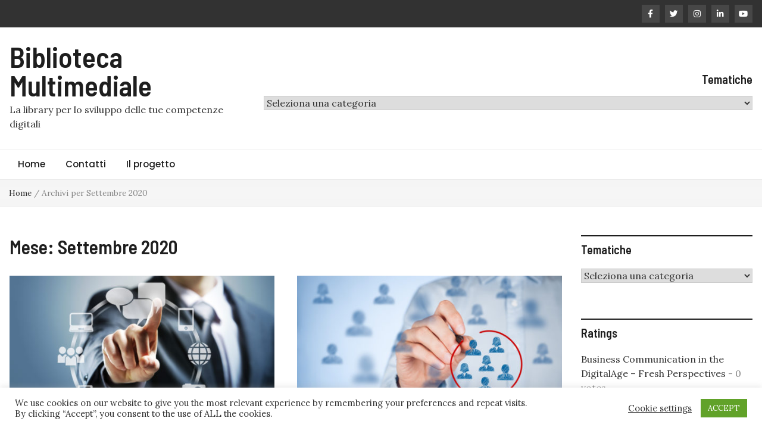

--- FILE ---
content_type: text/html; charset=UTF-8
request_url: https://www.myecole.it/biblio/2020/09/
body_size: 14208
content:
<!doctype html>
<html lang="it-IT">
<head>
	<meta charset="UTF-8">
	<meta name="viewport" content="width=device-width, initial-scale=1">
	<link rel="profile" href="https://gmpg.org/xfn/11">

	<meta name='robots' content='max-image-preview:large' />

	<!-- This site is optimized with the Yoast SEO plugin v15.3 - https://yoast.com/wordpress/plugins/seo/ -->
	<title>Settembre 2020 | Biblioteca Multimediale</title>
	<meta name="robots" content="noindex, follow" />
	<meta property="og:locale" content="it_IT" />
	<meta property="og:type" content="website" />
	<meta property="og:title" content="Settembre 2020 | Biblioteca Multimediale" />
	<meta property="og:url" content="https://www.myecole.it/biblio/2020/09/" />
	<meta property="og:site_name" content="Biblioteca Multimediale" />
	<meta name="twitter:card" content="summary_large_image" />
	<meta name="twitter:site" content="@ECOLE_SCARL" />
	<script type="application/ld+json" class="yoast-schema-graph">{"@context":"https://schema.org","@graph":[{"@type":"WebSite","@id":"https://www.myecole.it/biblio/#website","url":"https://www.myecole.it/biblio/","name":"Biblioteca Multimediale","description":"La library per lo sviluppo delle tue competenze digitali","potentialAction":[{"@type":"SearchAction","target":"https://www.myecole.it/biblio/?s={search_term_string}","query-input":"required name=search_term_string"}],"inLanguage":"it-IT"},{"@type":"CollectionPage","@id":"https://www.myecole.it/biblio/2020/09/#webpage","url":"https://www.myecole.it/biblio/2020/09/","name":"Settembre 2020 | Biblioteca Multimediale","isPartOf":{"@id":"https://www.myecole.it/biblio/#website"},"breadcrumb":{"@id":"https://www.myecole.it/biblio/2020/09/#breadcrumb"},"inLanguage":"it-IT","potentialAction":[{"@type":"ReadAction","target":["https://www.myecole.it/biblio/2020/09/"]}]},{"@type":"BreadcrumbList","@id":"https://www.myecole.it/biblio/2020/09/#breadcrumb","itemListElement":[{"@type":"ListItem","position":1,"item":{"@type":"WebPage","@id":"https://www.myecole.it/biblio/","url":"https://www.myecole.it/biblio/","name":"Home"}},{"@type":"ListItem","position":2,"item":{"@type":"WebPage","@id":"https://www.myecole.it/biblio/2020/09/","url":"https://www.myecole.it/biblio/2020/09/","name":"Archivi per Settembre 2020"}}]}]}</script>
	<!-- / Yoast SEO plugin. -->


<link rel='dns-prefetch' href='//fonts.googleapis.com' />
<link rel="alternate" type="application/rss+xml" title="Biblioteca Multimediale &raquo; Feed" href="https://www.myecole.it/biblio/feed/" />
<link rel="alternate" type="application/rss+xml" title="Biblioteca Multimediale &raquo; Feed dei commenti" href="https://www.myecole.it/biblio/comments/feed/" />
<!-- This site uses the Google Analytics by MonsterInsights plugin v7.13.2 - Using Analytics tracking - https://www.monsterinsights.com/ -->
<!-- Note: MonsterInsights is not currently configured on this site. The site owner needs to authenticate with Google Analytics in the MonsterInsights settings panel. -->
<!-- No UA code set -->
<!-- / Google Analytics by MonsterInsights -->
<style id='wp-img-auto-sizes-contain-inline-css' type='text/css'>
img:is([sizes=auto i],[sizes^="auto," i]){contain-intrinsic-size:3000px 1500px}
/*# sourceURL=wp-img-auto-sizes-contain-inline-css */
</style>
<style id='wp-emoji-styles-inline-css' type='text/css'>

	img.wp-smiley, img.emoji {
		display: inline !important;
		border: none !important;
		box-shadow: none !important;
		height: 1em !important;
		width: 1em !important;
		margin: 0 0.07em !important;
		vertical-align: -0.1em !important;
		background: none !important;
		padding: 0 !important;
	}
/*# sourceURL=wp-emoji-styles-inline-css */
</style>
<style id='wp-block-library-inline-css' type='text/css'>
:root{--wp-block-synced-color:#7a00df;--wp-block-synced-color--rgb:122,0,223;--wp-bound-block-color:var(--wp-block-synced-color);--wp-editor-canvas-background:#ddd;--wp-admin-theme-color:#007cba;--wp-admin-theme-color--rgb:0,124,186;--wp-admin-theme-color-darker-10:#006ba1;--wp-admin-theme-color-darker-10--rgb:0,107,160.5;--wp-admin-theme-color-darker-20:#005a87;--wp-admin-theme-color-darker-20--rgb:0,90,135;--wp-admin-border-width-focus:2px}@media (min-resolution:192dpi){:root{--wp-admin-border-width-focus:1.5px}}.wp-element-button{cursor:pointer}:root .has-very-light-gray-background-color{background-color:#eee}:root .has-very-dark-gray-background-color{background-color:#313131}:root .has-very-light-gray-color{color:#eee}:root .has-very-dark-gray-color{color:#313131}:root .has-vivid-green-cyan-to-vivid-cyan-blue-gradient-background{background:linear-gradient(135deg,#00d084,#0693e3)}:root .has-purple-crush-gradient-background{background:linear-gradient(135deg,#34e2e4,#4721fb 50%,#ab1dfe)}:root .has-hazy-dawn-gradient-background{background:linear-gradient(135deg,#faaca8,#dad0ec)}:root .has-subdued-olive-gradient-background{background:linear-gradient(135deg,#fafae1,#67a671)}:root .has-atomic-cream-gradient-background{background:linear-gradient(135deg,#fdd79a,#004a59)}:root .has-nightshade-gradient-background{background:linear-gradient(135deg,#330968,#31cdcf)}:root .has-midnight-gradient-background{background:linear-gradient(135deg,#020381,#2874fc)}:root{--wp--preset--font-size--normal:16px;--wp--preset--font-size--huge:42px}.has-regular-font-size{font-size:1em}.has-larger-font-size{font-size:2.625em}.has-normal-font-size{font-size:var(--wp--preset--font-size--normal)}.has-huge-font-size{font-size:var(--wp--preset--font-size--huge)}.has-text-align-center{text-align:center}.has-text-align-left{text-align:left}.has-text-align-right{text-align:right}.has-fit-text{white-space:nowrap!important}#end-resizable-editor-section{display:none}.aligncenter{clear:both}.items-justified-left{justify-content:flex-start}.items-justified-center{justify-content:center}.items-justified-right{justify-content:flex-end}.items-justified-space-between{justify-content:space-between}.screen-reader-text{border:0;clip-path:inset(50%);height:1px;margin:-1px;overflow:hidden;padding:0;position:absolute;width:1px;word-wrap:normal!important}.screen-reader-text:focus{background-color:#ddd;clip-path:none;color:#444;display:block;font-size:1em;height:auto;left:5px;line-height:normal;padding:15px 23px 14px;text-decoration:none;top:5px;width:auto;z-index:100000}html :where(.has-border-color){border-style:solid}html :where([style*=border-top-color]){border-top-style:solid}html :where([style*=border-right-color]){border-right-style:solid}html :where([style*=border-bottom-color]){border-bottom-style:solid}html :where([style*=border-left-color]){border-left-style:solid}html :where([style*=border-width]){border-style:solid}html :where([style*=border-top-width]){border-top-style:solid}html :where([style*=border-right-width]){border-right-style:solid}html :where([style*=border-bottom-width]){border-bottom-style:solid}html :where([style*=border-left-width]){border-left-style:solid}html :where(img[class*=wp-image-]){height:auto;max-width:100%}:where(figure){margin:0 0 1em}html :where(.is-position-sticky){--wp-admin--admin-bar--position-offset:var(--wp-admin--admin-bar--height,0px)}@media screen and (max-width:600px){html :where(.is-position-sticky){--wp-admin--admin-bar--position-offset:0px}}

/*# sourceURL=wp-block-library-inline-css */
</style><style id='global-styles-inline-css' type='text/css'>
:root{--wp--preset--aspect-ratio--square: 1;--wp--preset--aspect-ratio--4-3: 4/3;--wp--preset--aspect-ratio--3-4: 3/4;--wp--preset--aspect-ratio--3-2: 3/2;--wp--preset--aspect-ratio--2-3: 2/3;--wp--preset--aspect-ratio--16-9: 16/9;--wp--preset--aspect-ratio--9-16: 9/16;--wp--preset--color--black: #000000;--wp--preset--color--cyan-bluish-gray: #abb8c3;--wp--preset--color--white: #ffffff;--wp--preset--color--pale-pink: #f78da7;--wp--preset--color--vivid-red: #cf2e2e;--wp--preset--color--luminous-vivid-orange: #ff6900;--wp--preset--color--luminous-vivid-amber: #fcb900;--wp--preset--color--light-green-cyan: #7bdcb5;--wp--preset--color--vivid-green-cyan: #00d084;--wp--preset--color--pale-cyan-blue: #8ed1fc;--wp--preset--color--vivid-cyan-blue: #0693e3;--wp--preset--color--vivid-purple: #9b51e0;--wp--preset--gradient--vivid-cyan-blue-to-vivid-purple: linear-gradient(135deg,rgb(6,147,227) 0%,rgb(155,81,224) 100%);--wp--preset--gradient--light-green-cyan-to-vivid-green-cyan: linear-gradient(135deg,rgb(122,220,180) 0%,rgb(0,208,130) 100%);--wp--preset--gradient--luminous-vivid-amber-to-luminous-vivid-orange: linear-gradient(135deg,rgb(252,185,0) 0%,rgb(255,105,0) 100%);--wp--preset--gradient--luminous-vivid-orange-to-vivid-red: linear-gradient(135deg,rgb(255,105,0) 0%,rgb(207,46,46) 100%);--wp--preset--gradient--very-light-gray-to-cyan-bluish-gray: linear-gradient(135deg,rgb(238,238,238) 0%,rgb(169,184,195) 100%);--wp--preset--gradient--cool-to-warm-spectrum: linear-gradient(135deg,rgb(74,234,220) 0%,rgb(151,120,209) 20%,rgb(207,42,186) 40%,rgb(238,44,130) 60%,rgb(251,105,98) 80%,rgb(254,248,76) 100%);--wp--preset--gradient--blush-light-purple: linear-gradient(135deg,rgb(255,206,236) 0%,rgb(152,150,240) 100%);--wp--preset--gradient--blush-bordeaux: linear-gradient(135deg,rgb(254,205,165) 0%,rgb(254,45,45) 50%,rgb(107,0,62) 100%);--wp--preset--gradient--luminous-dusk: linear-gradient(135deg,rgb(255,203,112) 0%,rgb(199,81,192) 50%,rgb(65,88,208) 100%);--wp--preset--gradient--pale-ocean: linear-gradient(135deg,rgb(255,245,203) 0%,rgb(182,227,212) 50%,rgb(51,167,181) 100%);--wp--preset--gradient--electric-grass: linear-gradient(135deg,rgb(202,248,128) 0%,rgb(113,206,126) 100%);--wp--preset--gradient--midnight: linear-gradient(135deg,rgb(2,3,129) 0%,rgb(40,116,252) 100%);--wp--preset--font-size--small: 13px;--wp--preset--font-size--medium: 20px;--wp--preset--font-size--large: 36px;--wp--preset--font-size--x-large: 42px;--wp--preset--spacing--20: 0.44rem;--wp--preset--spacing--30: 0.67rem;--wp--preset--spacing--40: 1rem;--wp--preset--spacing--50: 1.5rem;--wp--preset--spacing--60: 2.25rem;--wp--preset--spacing--70: 3.38rem;--wp--preset--spacing--80: 5.06rem;--wp--preset--shadow--natural: 6px 6px 9px rgba(0, 0, 0, 0.2);--wp--preset--shadow--deep: 12px 12px 50px rgba(0, 0, 0, 0.4);--wp--preset--shadow--sharp: 6px 6px 0px rgba(0, 0, 0, 0.2);--wp--preset--shadow--outlined: 6px 6px 0px -3px rgb(255, 255, 255), 6px 6px rgb(0, 0, 0);--wp--preset--shadow--crisp: 6px 6px 0px rgb(0, 0, 0);}:where(.is-layout-flex){gap: 0.5em;}:where(.is-layout-grid){gap: 0.5em;}body .is-layout-flex{display: flex;}.is-layout-flex{flex-wrap: wrap;align-items: center;}.is-layout-flex > :is(*, div){margin: 0;}body .is-layout-grid{display: grid;}.is-layout-grid > :is(*, div){margin: 0;}:where(.wp-block-columns.is-layout-flex){gap: 2em;}:where(.wp-block-columns.is-layout-grid){gap: 2em;}:where(.wp-block-post-template.is-layout-flex){gap: 1.25em;}:where(.wp-block-post-template.is-layout-grid){gap: 1.25em;}.has-black-color{color: var(--wp--preset--color--black) !important;}.has-cyan-bluish-gray-color{color: var(--wp--preset--color--cyan-bluish-gray) !important;}.has-white-color{color: var(--wp--preset--color--white) !important;}.has-pale-pink-color{color: var(--wp--preset--color--pale-pink) !important;}.has-vivid-red-color{color: var(--wp--preset--color--vivid-red) !important;}.has-luminous-vivid-orange-color{color: var(--wp--preset--color--luminous-vivid-orange) !important;}.has-luminous-vivid-amber-color{color: var(--wp--preset--color--luminous-vivid-amber) !important;}.has-light-green-cyan-color{color: var(--wp--preset--color--light-green-cyan) !important;}.has-vivid-green-cyan-color{color: var(--wp--preset--color--vivid-green-cyan) !important;}.has-pale-cyan-blue-color{color: var(--wp--preset--color--pale-cyan-blue) !important;}.has-vivid-cyan-blue-color{color: var(--wp--preset--color--vivid-cyan-blue) !important;}.has-vivid-purple-color{color: var(--wp--preset--color--vivid-purple) !important;}.has-black-background-color{background-color: var(--wp--preset--color--black) !important;}.has-cyan-bluish-gray-background-color{background-color: var(--wp--preset--color--cyan-bluish-gray) !important;}.has-white-background-color{background-color: var(--wp--preset--color--white) !important;}.has-pale-pink-background-color{background-color: var(--wp--preset--color--pale-pink) !important;}.has-vivid-red-background-color{background-color: var(--wp--preset--color--vivid-red) !important;}.has-luminous-vivid-orange-background-color{background-color: var(--wp--preset--color--luminous-vivid-orange) !important;}.has-luminous-vivid-amber-background-color{background-color: var(--wp--preset--color--luminous-vivid-amber) !important;}.has-light-green-cyan-background-color{background-color: var(--wp--preset--color--light-green-cyan) !important;}.has-vivid-green-cyan-background-color{background-color: var(--wp--preset--color--vivid-green-cyan) !important;}.has-pale-cyan-blue-background-color{background-color: var(--wp--preset--color--pale-cyan-blue) !important;}.has-vivid-cyan-blue-background-color{background-color: var(--wp--preset--color--vivid-cyan-blue) !important;}.has-vivid-purple-background-color{background-color: var(--wp--preset--color--vivid-purple) !important;}.has-black-border-color{border-color: var(--wp--preset--color--black) !important;}.has-cyan-bluish-gray-border-color{border-color: var(--wp--preset--color--cyan-bluish-gray) !important;}.has-white-border-color{border-color: var(--wp--preset--color--white) !important;}.has-pale-pink-border-color{border-color: var(--wp--preset--color--pale-pink) !important;}.has-vivid-red-border-color{border-color: var(--wp--preset--color--vivid-red) !important;}.has-luminous-vivid-orange-border-color{border-color: var(--wp--preset--color--luminous-vivid-orange) !important;}.has-luminous-vivid-amber-border-color{border-color: var(--wp--preset--color--luminous-vivid-amber) !important;}.has-light-green-cyan-border-color{border-color: var(--wp--preset--color--light-green-cyan) !important;}.has-vivid-green-cyan-border-color{border-color: var(--wp--preset--color--vivid-green-cyan) !important;}.has-pale-cyan-blue-border-color{border-color: var(--wp--preset--color--pale-cyan-blue) !important;}.has-vivid-cyan-blue-border-color{border-color: var(--wp--preset--color--vivid-cyan-blue) !important;}.has-vivid-purple-border-color{border-color: var(--wp--preset--color--vivid-purple) !important;}.has-vivid-cyan-blue-to-vivid-purple-gradient-background{background: var(--wp--preset--gradient--vivid-cyan-blue-to-vivid-purple) !important;}.has-light-green-cyan-to-vivid-green-cyan-gradient-background{background: var(--wp--preset--gradient--light-green-cyan-to-vivid-green-cyan) !important;}.has-luminous-vivid-amber-to-luminous-vivid-orange-gradient-background{background: var(--wp--preset--gradient--luminous-vivid-amber-to-luminous-vivid-orange) !important;}.has-luminous-vivid-orange-to-vivid-red-gradient-background{background: var(--wp--preset--gradient--luminous-vivid-orange-to-vivid-red) !important;}.has-very-light-gray-to-cyan-bluish-gray-gradient-background{background: var(--wp--preset--gradient--very-light-gray-to-cyan-bluish-gray) !important;}.has-cool-to-warm-spectrum-gradient-background{background: var(--wp--preset--gradient--cool-to-warm-spectrum) !important;}.has-blush-light-purple-gradient-background{background: var(--wp--preset--gradient--blush-light-purple) !important;}.has-blush-bordeaux-gradient-background{background: var(--wp--preset--gradient--blush-bordeaux) !important;}.has-luminous-dusk-gradient-background{background: var(--wp--preset--gradient--luminous-dusk) !important;}.has-pale-ocean-gradient-background{background: var(--wp--preset--gradient--pale-ocean) !important;}.has-electric-grass-gradient-background{background: var(--wp--preset--gradient--electric-grass) !important;}.has-midnight-gradient-background{background: var(--wp--preset--gradient--midnight) !important;}.has-small-font-size{font-size: var(--wp--preset--font-size--small) !important;}.has-medium-font-size{font-size: var(--wp--preset--font-size--medium) !important;}.has-large-font-size{font-size: var(--wp--preset--font-size--large) !important;}.has-x-large-font-size{font-size: var(--wp--preset--font-size--x-large) !important;}
/*# sourceURL=global-styles-inline-css */
</style>

<style id='classic-theme-styles-inline-css' type='text/css'>
/*! This file is auto-generated */
.wp-block-button__link{color:#fff;background-color:#32373c;border-radius:9999px;box-shadow:none;text-decoration:none;padding:calc(.667em + 2px) calc(1.333em + 2px);font-size:1.125em}.wp-block-file__button{background:#32373c;color:#fff;text-decoration:none}
/*# sourceURL=/wp-includes/css/classic-themes.min.css */
</style>
<link rel='stylesheet' id='contact-form-7-css' href='https://www.myecole.it/biblio/wp-content/plugins/contact-form-7/includes/css/styles.css?ver=5.3' type='text/css' media='all' />
<link rel='stylesheet' id='cookie-law-info-css' href='https://www.myecole.it/biblio/wp-content/plugins/cookie-law-info/public/css/cookie-law-info-public.css?ver=1.9.4' type='text/css' media='all' />
<link rel='stylesheet' id='cookie-law-info-gdpr-css' href='https://www.myecole.it/biblio/wp-content/plugins/cookie-law-info/public/css/cookie-law-info-gdpr.css?ver=1.9.4' type='text/css' media='all' />
<link rel='stylesheet' id='wp-postratings-css' href='https://www.myecole.it/biblio/wp-content/plugins/wp-postratings/css/postratings-css.css?ver=1.89' type='text/css' media='all' />
<link rel='stylesheet' id='monsterinsights-popular-posts-style-css' href='https://www.myecole.it/biblio/wp-content/plugins/google-analytics-for-wordpress/assets/css/frontend.min.css?ver=7.13.2' type='text/css' media='all' />
<link rel='stylesheet' id='magazinebook-fonts-css' href='//fonts.googleapis.com/css?family=Barlow+Semi+Condensed%3A600%7CLora%3A400%2C500%7CPoppins%3A500&#038;display=swap&#038;ver=1.0.9' type='text/css' media='all' />
<link rel='stylesheet' id='bootstrap-4-css' href='https://www.myecole.it/biblio/wp-content/themes/magazinebook/css/bootstrap.css?ver=4.4.1' type='text/css' media='all' />
<link rel='stylesheet' id='fontawesome-5-css' href='https://www.myecole.it/biblio/wp-content/themes/magazinebook/css/font-awesome.css?ver=5.13.0' type='text/css' media='all' />
<link rel='stylesheet' id='splide-css-css' href='https://www.myecole.it/biblio/wp-content/themes/magazinebook/css/splide.min.css?ver=2.3.1' type='text/css' media='all' />
<link rel='stylesheet' id='magazinebook-style-css' href='https://www.myecole.it/biblio/wp-content/themes/magazinebook/style.css?ver=1.0.9' type='text/css' media='all' />
<style id='magazinebook-style-inline-css' type='text/css'>

			a, .main-navigation li:hover > a, .main-navigation li.focus > a,
			.widget a:hover,
			.top-header-bar.mb-light-top-bar .mb-latest-posts a,
			.mb-simple-featured-posts .cat-links a,
			.widget .cat-links a {
				color: #0099b5;
			}
			.main-navigation .current_page_item > a,
			.main-navigation .current-menu-item > a,
			.main-navigation .current_page_ancestor > a,
			.main-navigation .current-menu-ancestor > a {
				color: #0099b5;
  				border-bottom: 2px solid #0099b5;
			}
			.mb-read-more {
				background-color: #0099b5;
			}
			input[type='reset'], input[type='button'], input[type='submit'], button {
				background-color: #0099b5;
			}
			.search-form button.search-icon {
				border-top: 1px solid #0099b5;
			}
		
/*# sourceURL=magazinebook-style-inline-css */
</style>
<script type="text/javascript" src="https://www.myecole.it/biblio/wp-includes/js/jquery/jquery.min.js?ver=3.7.1" id="jquery-core-js"></script>
<script type="text/javascript" src="https://www.myecole.it/biblio/wp-includes/js/jquery/jquery-migrate.min.js?ver=3.4.1" id="jquery-migrate-js"></script>
<script type="text/javascript" id="cookie-law-info-js-extra">
/* <![CDATA[ */
var Cli_Data = {"nn_cookie_ids":[],"cookielist":[],"ccpaEnabled":"","ccpaRegionBased":"","ccpaBarEnabled":"","ccpaType":"gdpr","js_blocking":"1","custom_integration":"","triggerDomRefresh":""};
var cli_cookiebar_settings = {"animate_speed_hide":"500","animate_speed_show":"500","background":"#FFF","border":"#b1a6a6c2","border_on":"","button_1_button_colour":"#61a229","button_1_button_hover":"#4e8221","button_1_link_colour":"#fff","button_1_as_button":"1","button_1_new_win":"","button_2_button_colour":"#333","button_2_button_hover":"#292929","button_2_link_colour":"#444","button_2_as_button":"","button_2_hidebar":"","button_3_button_colour":"#3566bb","button_3_button_hover":"#2a5296","button_3_link_colour":"#fff","button_3_as_button":"1","button_3_new_win":"","button_4_button_colour":"#000","button_4_button_hover":"#000000","button_4_link_colour":"#333333","button_4_as_button":"","font_family":"inherit","header_fix":"","notify_animate_hide":"1","notify_animate_show":"","notify_div_id":"#cookie-law-info-bar","notify_position_horizontal":"right","notify_position_vertical":"bottom","scroll_close":"","scroll_close_reload":"","accept_close_reload":"","reject_close_reload":"","showagain_tab":"","showagain_background":"#fff","showagain_border":"#000","showagain_div_id":"#cookie-law-info-again","showagain_x_position":"100px","text":"#333333","show_once_yn":"","show_once":"10000","logging_on":"","as_popup":"","popup_overlay":"1","bar_heading_text":"","cookie_bar_as":"banner","popup_showagain_position":"bottom-right","widget_position":"left"};
var log_object = {"ajax_url":"https://www.myecole.it/biblio/wp-admin/admin-ajax.php"};
//# sourceURL=cookie-law-info-js-extra
/* ]]> */
</script>
<script type="text/javascript" src="https://www.myecole.it/biblio/wp-content/plugins/cookie-law-info/public/js/cookie-law-info-public.js?ver=1.9.4" id="cookie-law-info-js"></script>
<link rel="https://api.w.org/" href="https://www.myecole.it/biblio/wp-json/" /><link rel="EditURI" type="application/rsd+xml" title="RSD" href="https://www.myecole.it/biblio/xmlrpc.php?rsd" />
<meta name="generator" content="WordPress 6.9" />
</head>

<body class="archive date wp-embed-responsive wp-theme-magazinebook hfeed no-sidebar theme-sticky-menu">



<div id="page" class="site">
	<a class="skip-link screen-reader-text" href="#content">Skip to content</a>

			<div class="top-header-bar ">
			<div class="container top-header-container">
				<div class="row align-items-center">
					<div class="col-md-8 px-lg-3">
											</div>
					<div class="col-md-4 text-right px-lg-3">
							<div class="mb-social-links">
		<ul>
								<li>
						<a href="https://www.facebook.com/myecole.it" target="_blank"><i class="fab fa-facebook-f"></i></a>
					</li>
										<li>
						<a href="https://twitter.com/ecole_scarl" target="_blank"><i class="fab fa-twitter"></i></a>
					</li>
										<li>
						<a href="https://www.instagram.com/ecole_education/" target="_blank"><i class="fab fa-instagram"></i></a>
					</li>
										<li>
						<a href="https://www.linkedin.com/company/ecole-enti-confindustriali-lombardi-per-l-education/" target="_blank"><i class="fab fa-linkedin-in"></i></a>
					</li>
										<li>
						<a href="https://www.youtube.com/channel/UC-Su32K-icM9cH3UaljrTUg" target="_blank"><i class="fab fa-youtube"></i></a>
					</li>
							</ul>
	</div>
						</div>
				</div>
			</div><!-- /.container -->
		</div><!-- /.top-header-bar -->
		
			<header id="masthead" class="site-header">
		<div class="main-header-bar mb-header-design-2">
			<div class="container">
				<div class="row align-items-center site-header-row">
					<div class="col-md-4 px-lg-3">
						<div class="site-branding">
															<p class="site-title"><a href="https://www.myecole.it/biblio/" rel="home">Biblioteca Multimediale</a></p>
																<p class="site-description">La library per lo sviluppo delle tue competenze digitali</p>
													</div><!-- .site-branding -->
					</div>

					<div class="col-md-8 px-lg-3 text-right">
													<div class="header-right-widgets">
								<section id="categories-4" class="widget widget_categories"><h5 class="widget-title">Tematiche</h5><form action="https://www.myecole.it/biblio" method="get"><label class="screen-reader-text" for="cat">Tematiche</label><select  name='cat' id='cat' class='postform'>
	<option value='-1'>Seleziona una categoria</option>
	<option class="level-0" value="10">Communication in the digital era&nbsp;&nbsp;(4)</option>
	<option class="level-0" value="157">Data &amp; Knowledge models and techniques/ Dgital knowledgeware/From data to insights/Business analytics&nbsp;&nbsp;(63)</option>
	<option class="level-1" value="160">&nbsp;&nbsp;&nbsp;Artificial Intelligence&nbsp;&nbsp;(8)</option>
	<option class="level-1" value="185">&nbsp;&nbsp;&nbsp;Basics on Data Bases and Data Quality&nbsp;&nbsp;(23)</option>
	<option class="level-2" value="191">&nbsp;&nbsp;&nbsp;&nbsp;&nbsp;&nbsp;Approfondimenti sulla Scienza dei Dati&nbsp;&nbsp;(1)</option>
	<option class="level-2" value="192">&nbsp;&nbsp;&nbsp;&nbsp;&nbsp;&nbsp;Big Data&nbsp;&nbsp;(8)</option>
	<option class="level-2" value="193">&nbsp;&nbsp;&nbsp;&nbsp;&nbsp;&nbsp;Data Economics&nbsp;&nbsp;(2)</option>
	<option class="level-2" value="194">&nbsp;&nbsp;&nbsp;&nbsp;&nbsp;&nbsp;Data Quality&nbsp;&nbsp;(1)</option>
	<option class="level-2" value="195">&nbsp;&nbsp;&nbsp;&nbsp;&nbsp;&nbsp;Information Overload&nbsp;&nbsp;(1)</option>
	<option class="level-2" value="196">&nbsp;&nbsp;&nbsp;&nbsp;&nbsp;&nbsp;Technologies for Big Data&nbsp;&nbsp;(7)</option>
	<option class="level-2" value="197">&nbsp;&nbsp;&nbsp;&nbsp;&nbsp;&nbsp;Visualizzazione&nbsp;&nbsp;(1)</option>
	<option class="level-1" value="164">&nbsp;&nbsp;&nbsp;Cognitive sciences for management&nbsp;&nbsp;(2)</option>
	<option class="level-1" value="163">&nbsp;&nbsp;&nbsp;Data lakes&nbsp;&nbsp;(2)</option>
	<option class="level-1" value="199">&nbsp;&nbsp;&nbsp;Data Science &amp; Artificial intelligence interwined&nbsp;&nbsp;(1)</option>
	<option class="level-1" value="159">&nbsp;&nbsp;&nbsp;Data Science: modeling, quality, integration, visualizaation&nbsp;&nbsp;(1)</option>
	<option class="level-2" value="190">&nbsp;&nbsp;&nbsp;&nbsp;&nbsp;&nbsp;Introduzione alla Scienza dei Dati&nbsp;&nbsp;(1)</option>
	<option class="level-1" value="161">&nbsp;&nbsp;&nbsp;Machine learning&nbsp;&nbsp;(6)</option>
	<option class="level-1" value="162">&nbsp;&nbsp;&nbsp;Semantic technologies and natural language processing&nbsp;&nbsp;(6)</option>
	<option class="level-1" value="165">&nbsp;&nbsp;&nbsp;Smart warehouses&nbsp;&nbsp;(1)</option>
	<option class="level-1" value="198">&nbsp;&nbsp;&nbsp;Statistics&nbsp;&nbsp;(3)</option>
	<option class="level-0" value="5">Digital Business/Digital Economy e eBusiness/Entepreneurship/Digital innovation for Small businesses&nbsp;&nbsp;(44)</option>
	<option class="level-1" value="143">&nbsp;&nbsp;&nbsp;Agile &amp; Smart working&nbsp;&nbsp;(2)</option>
	<option class="level-1" value="183">&nbsp;&nbsp;&nbsp;Construction&nbsp;&nbsp;(1)</option>
	<option class="level-1" value="147">&nbsp;&nbsp;&nbsp;Covid-19 issue&nbsp;&nbsp;(4)</option>
	<option class="level-1" value="134">&nbsp;&nbsp;&nbsp;Customer centricity&nbsp;&nbsp;(2)</option>
	<option class="level-1" value="141">&nbsp;&nbsp;&nbsp;Design thinking&nbsp;&nbsp;(2)</option>
	<option class="level-1" value="132">&nbsp;&nbsp;&nbsp;Digital economy e eBusiness&nbsp;&nbsp;(4)</option>
	<option class="level-1" value="135">&nbsp;&nbsp;&nbsp;Digital ecosystems&nbsp;&nbsp;(1)</option>
	<option class="level-1" value="130">&nbsp;&nbsp;&nbsp;Digital Innovation and transformation&nbsp;&nbsp;(5)</option>
	<option class="level-1" value="145">&nbsp;&nbsp;&nbsp;Digital Market and Value creation&nbsp;&nbsp;(4)</option>
	<option class="level-1" value="131">&nbsp;&nbsp;&nbsp;Digital marketing&nbsp;&nbsp;(5)</option>
	<option class="level-1" value="133">&nbsp;&nbsp;&nbsp;Digital quality and performance control&nbsp;&nbsp;(1)</option>
	<option class="level-1" value="142">&nbsp;&nbsp;&nbsp;Industrial Research&nbsp;&nbsp;(1)</option>
	<option class="level-1" value="136">&nbsp;&nbsp;&nbsp;Industry 4.0&nbsp;&nbsp;(1)</option>
	<option class="level-1" value="184">&nbsp;&nbsp;&nbsp;Life Science&nbsp;&nbsp;(1)</option>
	<option class="level-1" value="182">&nbsp;&nbsp;&nbsp;Manufacturing&nbsp;&nbsp;(1)</option>
	<option class="level-1" value="144">&nbsp;&nbsp;&nbsp;Measuring innovation&nbsp;&nbsp;(1)</option>
	<option class="level-1" value="146">&nbsp;&nbsp;&nbsp;Reskilling&nbsp;&nbsp;(1)</option>
	<option class="level-1" value="137">&nbsp;&nbsp;&nbsp;Service science&nbsp;&nbsp;(1)</option>
	<option class="level-1" value="181">&nbsp;&nbsp;&nbsp;Work in the Digital Era&nbsp;&nbsp;(5)</option>
	<option class="level-0" value="150">Digital Governance&nbsp;&nbsp;(10)</option>
	<option class="level-1" value="151">&nbsp;&nbsp;&nbsp;Agile governance&nbsp;&nbsp;(2)</option>
	<option class="level-1" value="154">&nbsp;&nbsp;&nbsp;Data and knowledge governance&nbsp;&nbsp;(1)</option>
	<option class="level-1" value="155">&nbsp;&nbsp;&nbsp;Data driven decision making&nbsp;&nbsp;(2)</option>
	<option class="level-1" value="156">&nbsp;&nbsp;&nbsp;Managing complexity in the era of big data&nbsp;&nbsp;(1)</option>
	<option class="level-1" value="153">&nbsp;&nbsp;&nbsp;Project management&nbsp;&nbsp;(1)</option>
	<option class="level-1" value="152">&nbsp;&nbsp;&nbsp;Strategies in digital governance&nbsp;&nbsp;(3)</option>
	<option class="level-0" value="8">Digital Information Technologies&nbsp;&nbsp;(18)</option>
	<option class="level-1" value="174">&nbsp;&nbsp;&nbsp;Agile application development&nbsp;&nbsp;(2)</option>
	<option class="level-1" value="170">&nbsp;&nbsp;&nbsp;Blockchain&nbsp;&nbsp;(4)</option>
	<option class="level-1" value="172">&nbsp;&nbsp;&nbsp;Cloud computing&nbsp;&nbsp;(3)</option>
	<option class="level-1" value="200">&nbsp;&nbsp;&nbsp;Digital technological trends and strategies&nbsp;&nbsp;(2)</option>
	<option class="level-1" value="171">&nbsp;&nbsp;&nbsp;Internet of Things&nbsp;&nbsp;(4)</option>
	<option class="level-1" value="201">&nbsp;&nbsp;&nbsp;Middleware &amp; integration platforms&nbsp;&nbsp;(1)</option>
	<option class="level-1" value="169">&nbsp;&nbsp;&nbsp;Robotization&nbsp;&nbsp;(1)</option>
	<option class="level-0" value="12">Ethical, social and juridical issues&nbsp;&nbsp;(17)</option>
	<option class="level-1" value="175">&nbsp;&nbsp;&nbsp;Artificial intelligence and ethics&nbsp;&nbsp;(7)</option>
	<option class="level-2" value="176">&nbsp;&nbsp;&nbsp;&nbsp;&nbsp;&nbsp;Fairness issues&nbsp;&nbsp;(2)</option>
	<option class="level-2" value="206">&nbsp;&nbsp;&nbsp;&nbsp;&nbsp;&nbsp;Transparency issues&nbsp;&nbsp;(1)</option>
	<option class="level-1" value="177">&nbsp;&nbsp;&nbsp;Digital and data divide&nbsp;&nbsp;(2)</option>
	<option class="level-1" value="178">&nbsp;&nbsp;&nbsp;Ethical code in Smartworking&nbsp;&nbsp;(1)</option>
	<option class="level-1" value="180">&nbsp;&nbsp;&nbsp;Juridical issues&nbsp;&nbsp;(2)</option>
	<option class="level-1" value="179">&nbsp;&nbsp;&nbsp;Privacy issues&nbsp;&nbsp;(5)</option>
	<option class="level-0" value="9">Information and organizational architectures&nbsp;&nbsp;(10)</option>
	<option class="level-1" value="51">&nbsp;&nbsp;&nbsp;Basics: Information and Organization Systems&nbsp;&nbsp;(7)</option>
	<option class="level-1" value="53">&nbsp;&nbsp;&nbsp;Business processes and process reengineering&nbsp;&nbsp;(7)</option>
	<option class="level-1" value="52">&nbsp;&nbsp;&nbsp;Networked architectures for eBusiness&nbsp;&nbsp;(6)</option>
	<option class="level-0" value="11">Risorse Umane e Formazione sul digitale&nbsp;&nbsp;(18)</option>
	<option class="level-1" value="54">&nbsp;&nbsp;&nbsp;Digital literacy (alfabetizzazione digitale)&nbsp;&nbsp;(6)</option>
	<option class="level-2" value="204">&nbsp;&nbsp;&nbsp;&nbsp;&nbsp;&nbsp;Basi di dati e Big data&nbsp;&nbsp;(3)</option>
	<option class="level-2" value="203">&nbsp;&nbsp;&nbsp;&nbsp;&nbsp;&nbsp;Data Science and Machine Learning&nbsp;&nbsp;(1)</option>
	<option class="level-2" value="205">&nbsp;&nbsp;&nbsp;&nbsp;&nbsp;&nbsp;Informatica&nbsp;&nbsp;(1)</option>
	<option class="level-1" value="55">&nbsp;&nbsp;&nbsp;Formazione per specifiche filiere&nbsp;&nbsp;(1)</option>
	<option class="level-1" value="202">&nbsp;&nbsp;&nbsp;Formazione professionale&nbsp;&nbsp;(5)</option>
	<option class="level-1" value="149">&nbsp;&nbsp;&nbsp;Skill mapping and matching platforms&nbsp;&nbsp;(6)</option>
</select>
</form><script type="text/javascript">
/* <![CDATA[ */

( ( dropdownId ) => {
	const dropdown = document.getElementById( dropdownId );
	function onSelectChange() {
		setTimeout( () => {
			if ( 'escape' === dropdown.dataset.lastkey ) {
				return;
			}
			if ( dropdown.value && parseInt( dropdown.value ) > 0 && dropdown instanceof HTMLSelectElement ) {
				dropdown.parentElement.submit();
			}
		}, 250 );
	}
	function onKeyUp( event ) {
		if ( 'Escape' === event.key ) {
			dropdown.dataset.lastkey = 'escape';
		} else {
			delete dropdown.dataset.lastkey;
		}
	}
	function onClick() {
		delete dropdown.dataset.lastkey;
	}
	dropdown.addEventListener( 'keyup', onKeyUp );
	dropdown.addEventListener( 'click', onClick );
	dropdown.addEventListener( 'change', onSelectChange );
})( "cat" );

//# sourceURL=WP_Widget_Categories%3A%3Awidget
/* ]]> */
</script>
</section>							</div>
												</div>
				</div><!-- .row -->
			</div><!-- .container -->
		</div><!-- /.main-header-bar -->
	</header><!-- #masthead -->

	<div class="main-header-nav-bar mb-header-design-2">
		<div class="container">
			<div class="row align-items-center primary-nav-row">
				<div class="col-md-12">
					<nav id="site-navigation" class="main-navigation">
						<button class="menu-toggle" aria-controls="primary-menu" aria-expanded="false"><i class="fas fa-bars"></i></button>
						<div class="menu-main-menu-container"><ul id="primary-menu" class="menu"><li id="menu-item-15" class="menu-item menu-item-type-custom menu-item-object-custom menu-item-home menu-item-15"><a href="https://www.myecole.it/biblio/">Home</a></li>
<li id="menu-item-82" class="menu-item menu-item-type-post_type menu-item-object-page menu-item-82"><a href="https://www.myecole.it/biblio/contatti/">Contatti</a></li>
<li id="menu-item-397" class="menu-item menu-item-type-post_type menu-item-object-page menu-item-397"><a href="https://www.myecole.it/biblio/about/">Il progetto</a></li>
</ul></div>					</nav><!-- #site-navigation -->
				</div>
			</div><!-- .row -->
		</div><!-- .container -->
	</div><!-- /.main-header-nav-bar -->
	
	
			<div class="theme-breadcrumb-bar">
			<div class="container">
				<div class="row">
					<div class="col-md-12">
						<p id="breadcrumbs"><span><span><a href="https://www.myecole.it/biblio/">Home</a> / <span class="breadcrumb_last" aria-current="page">Archivi per Settembre 2020</span></span></span></p>					</div>
				</div>
			</div>
		</div>
			<div id="content" class="site-content">

<div class="container">
	<div class="row justify-content-center">
		<div id="primary" class="content-area col-md-9 px-lg-3 ">
			<main id="main" class="site-main">

			
				<header class="page-header">
				<h1 class="page-title">Mese: <span>Settembre 2020</span></h1>				</header><!-- .page-header -->

				
<article id="post-427" class="post-427 post type-post status-publish format-standard has-post-thumbnail hentry category-customer-centricity category-digital-business">

	
			
			<a class="post-thumbnail" href="https://www.myecole.it/biblio/insight-consumer-connectivity/" aria-hidden="true" tabindex="-1">
				<img width="501" height="300" src="https://www.myecole.it/biblio/wp-content/uploads/2020/10/Depositphotos_10301580_s-2019-501x300.jpg" class="attachment-magazinebook-featured-image-medium size-magazinebook-featured-image-medium wp-post-image" alt="Gli Insights di MuleSoft sulla &#8220;Consumer connectivity&#8221; (2018)" decoding="async" fetchpriority="high" srcset="https://www.myecole.it/biblio/wp-content/uploads/2020/10/Depositphotos_10301580_s-2019-501x300.jpg 501w, https://www.myecole.it/biblio/wp-content/uploads/2020/10/Depositphotos_10301580_s-2019-1000x600.jpg 1000w" sizes="(max-width: 501px) 100vw, 501px" />			</a>

			
	<span class="cat-links"><a href="https://www.myecole.it/biblio/category/digital-business/customer-centricity/" rel="category tag">Customer centricity</a>&nbsp;<a href="https://www.myecole.it/biblio/category/digital-business/" rel="category tag">Digital Business/Digital Economy e eBusiness/Entepreneurship/Digital innovation for Small businesses</a></span>
	<header class="entry-header">
		<h2 class="entry-title"><a href="https://www.myecole.it/biblio/insight-consumer-connectivity/" rel="bookmark">Gli Insights di MuleSoft sulla &#8220;Consumer connectivity&#8221; (2018)</a></h2>			<div class="entry-meta">
				<span class="posted-on"><i class="far fa-calendar-alt"></i><a href="https://www.myecole.it/biblio/insight-consumer-connectivity/" rel="bookmark"><time class="entry-date published" datetime="2020-09-29T13:19:00+00:00">Settembre 29, 2020</time><time class="updated" datetime="2020-10-27T13:37:16+00:00">Ottobre 27, 2020</time></a></span>			</div><!-- .entry-meta -->
			</header><!-- .entry-header -->

</article><!-- #post-427 -->

<article id="post-423" class="post-423 post type-post status-publish format-standard has-post-thumbnail hentry category-customer-centricity category-digital-business">

	
			
			<a class="post-thumbnail" href="https://www.myecole.it/biblio/reportmulesoft-connected-consumer/" aria-hidden="true" tabindex="-1">
				<img width="501" height="300" src="https://www.myecole.it/biblio/wp-content/uploads/2020/10/Depositphotos_69177093_s-2019-501x300.jpg" class="attachment-magazinebook-featured-image-medium size-magazinebook-featured-image-medium wp-post-image" alt="Un report di Mulesoft sul &#8220;connected consumer&#8221;" decoding="async" srcset="https://www.myecole.it/biblio/wp-content/uploads/2020/10/Depositphotos_69177093_s-2019-501x300.jpg 501w, https://www.myecole.it/biblio/wp-content/uploads/2020/10/Depositphotos_69177093_s-2019-1000x600.jpg 1000w" sizes="(max-width: 501px) 100vw, 501px" />			</a>

			
	<span class="cat-links"><a href="https://www.myecole.it/biblio/category/digital-business/customer-centricity/" rel="category tag">Customer centricity</a>&nbsp;<a href="https://www.myecole.it/biblio/category/digital-business/" rel="category tag">Digital Business/Digital Economy e eBusiness/Entepreneurship/Digital innovation for Small businesses</a></span>
	<header class="entry-header">
		<h2 class="entry-title"><a href="https://www.myecole.it/biblio/reportmulesoft-connected-consumer/" rel="bookmark">Un report di Mulesoft sul &#8220;connected consumer&#8221;</a></h2>			<div class="entry-meta">
				<span class="posted-on"><i class="far fa-calendar-alt"></i><a href="https://www.myecole.it/biblio/reportmulesoft-connected-consumer/" rel="bookmark"><time class="entry-date published" datetime="2020-09-24T13:06:00+00:00">Settembre 24, 2020</time><time class="updated" datetime="2020-10-27T13:18:01+00:00">Ottobre 27, 2020</time></a></span>			</div><!-- .entry-meta -->
			</header><!-- .entry-header -->

</article><!-- #post-423 -->

<article id="post-618" class="post-618 post type-post status-publish format-standard has-post-thumbnail hentry category-basics-databases-dataquality category-data-knowledge-models">

	
			
			<a class="post-thumbnail" href="https://www.myecole.it/biblio/corsi-base-dati/" aria-hidden="true" tabindex="-1">
				<img width="450" height="300" src="https://www.myecole.it/biblio/wp-content/uploads/2020/08/image_-scaled.jpg" class="attachment-magazinebook-featured-image-medium size-magazinebook-featured-image-medium wp-post-image" alt="Corsi su basi di Dati" decoding="async" srcset="https://www.myecole.it/biblio/wp-content/uploads/2020/08/image_-scaled.jpg 2560w, https://www.myecole.it/biblio/wp-content/uploads/2020/08/image_-300x200.jpg 300w, https://www.myecole.it/biblio/wp-content/uploads/2020/08/image_-1024x683.jpg 1024w, https://www.myecole.it/biblio/wp-content/uploads/2020/08/image_-768x512.jpg 768w" sizes="(max-width: 450px) 100vw, 450px" />			</a>

			
	<span class="cat-links"><a href="https://www.myecole.it/biblio/category/data-knowledge-models/basics-databases-dataquality/" rel="category tag">Basics on Data Bases and Data Quality</a>&nbsp;<a href="https://www.myecole.it/biblio/category/data-knowledge-models/" rel="category tag">Data &amp; Knowledge models and techniques/ Dgital knowledgeware/From data to insights/Business analytics</a></span>
	<header class="entry-header">
		<h2 class="entry-title"><a href="https://www.myecole.it/biblio/corsi-base-dati/" rel="bookmark">Corsi su basi di Dati</a></h2>			<div class="entry-meta">
				<span class="posted-on"><i class="far fa-calendar-alt"></i><a href="https://www.myecole.it/biblio/corsi-base-dati/" rel="bookmark"><time class="entry-date published" datetime="2020-09-23T11:23:00+00:00">Settembre 23, 2020</time><time class="updated" datetime="2020-11-11T11:25:48+00:00">Novembre 11, 2020</time></a></span>			</div><!-- .entry-meta -->
			</header><!-- .entry-header -->

</article><!-- #post-618 -->
<div class="clearfix"></div>
		<ul class="default-theme-posts-navigation">
			<li class="theme-nav-previous"></li>
			<li class="theme-nav-next"></li>
		</ul>
		
			</main><!-- #main -->
		</div><!-- #primary -->

				<div class="col-md-3 px-lg-3 ">
			
<aside id="secondary" class="widget-area">
	<section id="categories-6" class="widget widget_categories"><h5 class="widget-title">Tematiche</h5><form action="https://www.myecole.it/biblio" method="get"><label class="screen-reader-text" for="categories-dropdown-6">Tematiche</label><select  name='cat' id='categories-dropdown-6' class='postform'>
	<option value='-1'>Seleziona una categoria</option>
	<option class="level-0" value="10">Communication in the digital era&nbsp;&nbsp;(4)</option>
	<option class="level-0" value="157">Data &amp; Knowledge models and techniques/ Dgital knowledgeware/From data to insights/Business analytics&nbsp;&nbsp;(63)</option>
	<option class="level-1" value="160">&nbsp;&nbsp;&nbsp;Artificial Intelligence&nbsp;&nbsp;(8)</option>
	<option class="level-1" value="185">&nbsp;&nbsp;&nbsp;Basics on Data Bases and Data Quality&nbsp;&nbsp;(23)</option>
	<option class="level-2" value="191">&nbsp;&nbsp;&nbsp;&nbsp;&nbsp;&nbsp;Approfondimenti sulla Scienza dei Dati&nbsp;&nbsp;(1)</option>
	<option class="level-2" value="192">&nbsp;&nbsp;&nbsp;&nbsp;&nbsp;&nbsp;Big Data&nbsp;&nbsp;(8)</option>
	<option class="level-2" value="193">&nbsp;&nbsp;&nbsp;&nbsp;&nbsp;&nbsp;Data Economics&nbsp;&nbsp;(2)</option>
	<option class="level-2" value="194">&nbsp;&nbsp;&nbsp;&nbsp;&nbsp;&nbsp;Data Quality&nbsp;&nbsp;(1)</option>
	<option class="level-2" value="195">&nbsp;&nbsp;&nbsp;&nbsp;&nbsp;&nbsp;Information Overload&nbsp;&nbsp;(1)</option>
	<option class="level-2" value="196">&nbsp;&nbsp;&nbsp;&nbsp;&nbsp;&nbsp;Technologies for Big Data&nbsp;&nbsp;(7)</option>
	<option class="level-2" value="197">&nbsp;&nbsp;&nbsp;&nbsp;&nbsp;&nbsp;Visualizzazione&nbsp;&nbsp;(1)</option>
	<option class="level-1" value="164">&nbsp;&nbsp;&nbsp;Cognitive sciences for management&nbsp;&nbsp;(2)</option>
	<option class="level-1" value="163">&nbsp;&nbsp;&nbsp;Data lakes&nbsp;&nbsp;(2)</option>
	<option class="level-1" value="199">&nbsp;&nbsp;&nbsp;Data Science &amp; Artificial intelligence interwined&nbsp;&nbsp;(1)</option>
	<option class="level-1" value="159">&nbsp;&nbsp;&nbsp;Data Science: modeling, quality, integration, visualizaation&nbsp;&nbsp;(1)</option>
	<option class="level-2" value="190">&nbsp;&nbsp;&nbsp;&nbsp;&nbsp;&nbsp;Introduzione alla Scienza dei Dati&nbsp;&nbsp;(1)</option>
	<option class="level-1" value="161">&nbsp;&nbsp;&nbsp;Machine learning&nbsp;&nbsp;(6)</option>
	<option class="level-1" value="162">&nbsp;&nbsp;&nbsp;Semantic technologies and natural language processing&nbsp;&nbsp;(6)</option>
	<option class="level-1" value="165">&nbsp;&nbsp;&nbsp;Smart warehouses&nbsp;&nbsp;(1)</option>
	<option class="level-1" value="198">&nbsp;&nbsp;&nbsp;Statistics&nbsp;&nbsp;(3)</option>
	<option class="level-0" value="5">Digital Business/Digital Economy e eBusiness/Entepreneurship/Digital innovation for Small businesses&nbsp;&nbsp;(44)</option>
	<option class="level-1" value="143">&nbsp;&nbsp;&nbsp;Agile &amp; Smart working&nbsp;&nbsp;(2)</option>
	<option class="level-1" value="183">&nbsp;&nbsp;&nbsp;Construction&nbsp;&nbsp;(1)</option>
	<option class="level-1" value="147">&nbsp;&nbsp;&nbsp;Covid-19 issue&nbsp;&nbsp;(4)</option>
	<option class="level-1" value="134">&nbsp;&nbsp;&nbsp;Customer centricity&nbsp;&nbsp;(2)</option>
	<option class="level-1" value="141">&nbsp;&nbsp;&nbsp;Design thinking&nbsp;&nbsp;(2)</option>
	<option class="level-1" value="132">&nbsp;&nbsp;&nbsp;Digital economy e eBusiness&nbsp;&nbsp;(4)</option>
	<option class="level-1" value="135">&nbsp;&nbsp;&nbsp;Digital ecosystems&nbsp;&nbsp;(1)</option>
	<option class="level-1" value="130">&nbsp;&nbsp;&nbsp;Digital Innovation and transformation&nbsp;&nbsp;(5)</option>
	<option class="level-1" value="145">&nbsp;&nbsp;&nbsp;Digital Market and Value creation&nbsp;&nbsp;(4)</option>
	<option class="level-1" value="131">&nbsp;&nbsp;&nbsp;Digital marketing&nbsp;&nbsp;(5)</option>
	<option class="level-1" value="133">&nbsp;&nbsp;&nbsp;Digital quality and performance control&nbsp;&nbsp;(1)</option>
	<option class="level-1" value="142">&nbsp;&nbsp;&nbsp;Industrial Research&nbsp;&nbsp;(1)</option>
	<option class="level-1" value="136">&nbsp;&nbsp;&nbsp;Industry 4.0&nbsp;&nbsp;(1)</option>
	<option class="level-1" value="184">&nbsp;&nbsp;&nbsp;Life Science&nbsp;&nbsp;(1)</option>
	<option class="level-1" value="182">&nbsp;&nbsp;&nbsp;Manufacturing&nbsp;&nbsp;(1)</option>
	<option class="level-1" value="144">&nbsp;&nbsp;&nbsp;Measuring innovation&nbsp;&nbsp;(1)</option>
	<option class="level-1" value="146">&nbsp;&nbsp;&nbsp;Reskilling&nbsp;&nbsp;(1)</option>
	<option class="level-1" value="137">&nbsp;&nbsp;&nbsp;Service science&nbsp;&nbsp;(1)</option>
	<option class="level-1" value="181">&nbsp;&nbsp;&nbsp;Work in the Digital Era&nbsp;&nbsp;(5)</option>
	<option class="level-0" value="150">Digital Governance&nbsp;&nbsp;(10)</option>
	<option class="level-1" value="151">&nbsp;&nbsp;&nbsp;Agile governance&nbsp;&nbsp;(2)</option>
	<option class="level-1" value="154">&nbsp;&nbsp;&nbsp;Data and knowledge governance&nbsp;&nbsp;(1)</option>
	<option class="level-1" value="155">&nbsp;&nbsp;&nbsp;Data driven decision making&nbsp;&nbsp;(2)</option>
	<option class="level-1" value="156">&nbsp;&nbsp;&nbsp;Managing complexity in the era of big data&nbsp;&nbsp;(1)</option>
	<option class="level-1" value="153">&nbsp;&nbsp;&nbsp;Project management&nbsp;&nbsp;(1)</option>
	<option class="level-1" value="152">&nbsp;&nbsp;&nbsp;Strategies in digital governance&nbsp;&nbsp;(3)</option>
	<option class="level-0" value="8">Digital Information Technologies&nbsp;&nbsp;(18)</option>
	<option class="level-1" value="174">&nbsp;&nbsp;&nbsp;Agile application development&nbsp;&nbsp;(2)</option>
	<option class="level-1" value="170">&nbsp;&nbsp;&nbsp;Blockchain&nbsp;&nbsp;(4)</option>
	<option class="level-1" value="172">&nbsp;&nbsp;&nbsp;Cloud computing&nbsp;&nbsp;(3)</option>
	<option class="level-1" value="200">&nbsp;&nbsp;&nbsp;Digital technological trends and strategies&nbsp;&nbsp;(2)</option>
	<option class="level-1" value="171">&nbsp;&nbsp;&nbsp;Internet of Things&nbsp;&nbsp;(4)</option>
	<option class="level-1" value="201">&nbsp;&nbsp;&nbsp;Middleware &amp; integration platforms&nbsp;&nbsp;(1)</option>
	<option class="level-1" value="169">&nbsp;&nbsp;&nbsp;Robotization&nbsp;&nbsp;(1)</option>
	<option class="level-0" value="12">Ethical, social and juridical issues&nbsp;&nbsp;(17)</option>
	<option class="level-1" value="175">&nbsp;&nbsp;&nbsp;Artificial intelligence and ethics&nbsp;&nbsp;(7)</option>
	<option class="level-2" value="176">&nbsp;&nbsp;&nbsp;&nbsp;&nbsp;&nbsp;Fairness issues&nbsp;&nbsp;(2)</option>
	<option class="level-2" value="206">&nbsp;&nbsp;&nbsp;&nbsp;&nbsp;&nbsp;Transparency issues&nbsp;&nbsp;(1)</option>
	<option class="level-1" value="177">&nbsp;&nbsp;&nbsp;Digital and data divide&nbsp;&nbsp;(2)</option>
	<option class="level-1" value="178">&nbsp;&nbsp;&nbsp;Ethical code in Smartworking&nbsp;&nbsp;(1)</option>
	<option class="level-1" value="180">&nbsp;&nbsp;&nbsp;Juridical issues&nbsp;&nbsp;(2)</option>
	<option class="level-1" value="179">&nbsp;&nbsp;&nbsp;Privacy issues&nbsp;&nbsp;(5)</option>
	<option class="level-0" value="9">Information and organizational architectures&nbsp;&nbsp;(10)</option>
	<option class="level-1" value="51">&nbsp;&nbsp;&nbsp;Basics: Information and Organization Systems&nbsp;&nbsp;(7)</option>
	<option class="level-1" value="53">&nbsp;&nbsp;&nbsp;Business processes and process reengineering&nbsp;&nbsp;(7)</option>
	<option class="level-1" value="52">&nbsp;&nbsp;&nbsp;Networked architectures for eBusiness&nbsp;&nbsp;(6)</option>
	<option class="level-0" value="11">Risorse Umane e Formazione sul digitale&nbsp;&nbsp;(18)</option>
	<option class="level-1" value="54">&nbsp;&nbsp;&nbsp;Digital literacy (alfabetizzazione digitale)&nbsp;&nbsp;(6)</option>
	<option class="level-2" value="204">&nbsp;&nbsp;&nbsp;&nbsp;&nbsp;&nbsp;Basi di dati e Big data&nbsp;&nbsp;(3)</option>
	<option class="level-2" value="203">&nbsp;&nbsp;&nbsp;&nbsp;&nbsp;&nbsp;Data Science and Machine Learning&nbsp;&nbsp;(1)</option>
	<option class="level-2" value="205">&nbsp;&nbsp;&nbsp;&nbsp;&nbsp;&nbsp;Informatica&nbsp;&nbsp;(1)</option>
	<option class="level-1" value="55">&nbsp;&nbsp;&nbsp;Formazione per specifiche filiere&nbsp;&nbsp;(1)</option>
	<option class="level-1" value="202">&nbsp;&nbsp;&nbsp;Formazione professionale&nbsp;&nbsp;(5)</option>
	<option class="level-1" value="149">&nbsp;&nbsp;&nbsp;Skill mapping and matching platforms&nbsp;&nbsp;(6)</option>
</select>
</form><script type="text/javascript">
/* <![CDATA[ */

( ( dropdownId ) => {
	const dropdown = document.getElementById( dropdownId );
	function onSelectChange() {
		setTimeout( () => {
			if ( 'escape' === dropdown.dataset.lastkey ) {
				return;
			}
			if ( dropdown.value && parseInt( dropdown.value ) > 0 && dropdown instanceof HTMLSelectElement ) {
				dropdown.parentElement.submit();
			}
		}, 250 );
	}
	function onKeyUp( event ) {
		if ( 'Escape' === event.key ) {
			dropdown.dataset.lastkey = 'escape';
		} else {
			delete dropdown.dataset.lastkey;
		}
	}
	function onClick() {
		delete dropdown.dataset.lastkey;
	}
	dropdown.addEventListener( 'keyup', onKeyUp );
	dropdown.addEventListener( 'click', onClick );
	dropdown.addEventListener( 'change', onSelectChange );
})( "categories-dropdown-6" );

//# sourceURL=WP_Widget_Categories%3A%3Awidget
/* ]]> */
</script>
</section><section id="ratings-widget-2" class="widget widget_ratings-widget"><h5 class="widget-title">Ratings</h5><ul>
<li><a href="https://www.myecole.it/biblio/business-communication-in-the-digitalage-fresh-perspectives/" title="Business Communication in the DigitalAge &ndash; Fresh Perspectives">Business Communication in the DigitalAge &ndash; Fresh Perspectives</a> - 0 votes</li>
<li><a href="https://www.myecole.it/biblio/il-futuro-della-cybersecurity-in-italia-ambiti-progettuali-strategici/" title="Il Futuro della Cybersecurity in Italia: Ambiti Progettuali Strategici">Il Futuro della Cybersecurity in Italia: Ambiti Progettuali Strategici</a> - 0 votes</li>
<li><a href="https://www.myecole.it/biblio/strategic-research-agenda-for-robotics-in-europe/" title="Strategic Research Agenda for Robotics in Europe">Strategic Research Agenda for Robotics in Europe</a> - 0 votes</li>
<li><a href="https://www.myecole.it/biblio/europeans-do-it-better-key-digital-technologies-and-the-role-of-europe/" title="Europeans Do It Better(?): Key Digital Technologies and the role of Europe">Europeans Do It Better(?): Key Digital Technologies and the role of Europe</a> - 0 votes</li>
<li><a href="https://www.myecole.it/biblio/game-changing-technologies-transforming-production-and-employment-in-europe/" title="Game changing technologies: Transforming production and employment in Europe">Game changing technologies: Transforming production and employment in Europe</a> - 0 votes</li>
</ul>
</section><section id="search-5" class="widget widget_search"><h5 class="widget-title">Cerca nel sito</h5><form action="https://www.myecole.it/biblio/" class="search-form searchform clearfix" method="get">
	<div class="search-wrap">
		<input type="text" placeholder="Search" class="s field" name="s"><button class="search-icon" type="submit"><i class="fas fa-search"></i></button>
	</div>
</form><!-- .searchform -->
</section>
		<section id="recent-posts-2" class="widget widget_recent_entries">
		<h5 class="widget-title">Articoli correlati:</h5>
		<ul>
											<li>
					<a href="https://www.myecole.it/biblio/governing-artificial-intelligence-ethical-legal-and-technical-opportunities-and-challenges/">Governing Artificial Intelligence: ethical, legal and technical opportunities and challenges</a>
											<span class="post-date">Novembre 30, 2020</span>
									</li>
											<li>
					<a href="https://www.myecole.it/biblio/general-data-protection-act-ita/">General Data Protection Act (ITA)</a>
											<span class="post-date">Novembre 30, 2020</span>
									</li>
											<li>
					<a href="https://www.myecole.it/biblio/gdpr-e-le-principali-innovazioni-infografica/">GDPR e le principali innovazioni: Infografica</a>
											<span class="post-date">Novembre 30, 2020</span>
									</li>
					</ul>

		</section><section id="archives-2" class="widget widget_archive"><h5 class="widget-title">Archivi</h5>
			<ul>
					<li><a href='https://www.myecole.it/biblio/2020/11/'>Novembre 2020</a>&nbsp;(156)</li>
	<li><a href='https://www.myecole.it/biblio/2020/10/'>Ottobre 2020</a>&nbsp;(25)</li>
	<li><a href='https://www.myecole.it/biblio/2020/09/' aria-current="page">Settembre 2020</a>&nbsp;(3)</li>
			</ul>

			</section></aside><!-- #secondary -->
		</div>
			</div>
</div>


	</div><!-- #content -->

		<footer id="colophon" class="site-footer">

		
<section class="footer-widget-area">
	<div class="container">
		<div class="row justify-content-center">
			<div class="col-md-5 px-lg-3">
				<section id="text-4" class="widget widget_text clearfix">			<div class="textwidget"><p>© ECOLE | Via Chiaravalle 8, 20122 Milano &#8211; Partita IVA, CF E REG. imprese di Milano 06700340968 REA MI-1909564 &#8211; SDI MKZXDWL &#8211; Tel. 02.26255.384 &#8211; email: info@myecole.it</p>
</div>
		</section>			</div>
			<div class="col-md-7 px-lg-3">
				<div class="row">
					<div class="col-md-4">
					<section id="search-6" class="widget widget_search clearfix"><form action="https://www.myecole.it/biblio/" class="search-form searchform clearfix" method="get">
	<div class="search-wrap">
		<input type="text" placeholder="Search" class="s field" name="s"><button class="search-icon" type="submit"><i class="fas fa-search"></i></button>
	</div>
</form><!-- .searchform -->
</section>					</div>
					<div class="col-md-4">
					<section id="nav_menu-4" class="widget widget_nav_menu clearfix"><div class="menu-menu_footer-container"><ul id="menu-menu_footer" class="menu"><li id="menu-item-12" class="menu-item menu-item-type-custom menu-item-object-custom menu-item-home menu-item-12"><a href="https://www.myecole.it/biblio/">Home</a></li>
<li id="menu-item-13" class="menu-item menu-item-type-post_type menu-item-object-page menu-item-privacy-policy menu-item-13"><a rel="privacy-policy" href="https://www.myecole.it/biblio/privacy-policy/">Informativa Privacy Policy</a></li>
</ul></div></section>					</div>
					<div class="col-md-4">
										</div>
				</div>
			</div>
		</div>
	</div>
</section>

			<div class="container">
		<div class="row">
			<div class="col-md-12 text-center">
				<div class="site-info">
					<span>
						Powered By: 						<a href="https://wordpress.org/" target="_blank">WordPress</a>
					</span>
					<span class="sep"> | </span>
					<span>
						Theme: 						<a href="https://odiethemes.com/themes/magazinebook/" target="_blank">MagazineBook</a>
						 By OdieThemes					</span>
				</div><!-- .site-info -->
			</div>
		</div>
	</div>
	
	</footer><!-- #colophon -->
	
</div><!-- #page -->


<script type="speculationrules">
{"prefetch":[{"source":"document","where":{"and":[{"href_matches":"/biblio/*"},{"not":{"href_matches":["/biblio/wp-*.php","/biblio/wp-admin/*","/biblio/wp-content/uploads/*","/biblio/wp-content/*","/biblio/wp-content/plugins/*","/biblio/wp-content/themes/magazinebook/*","/biblio/*\\?(.+)"]}},{"not":{"selector_matches":"a[rel~=\"nofollow\"]"}},{"not":{"selector_matches":".no-prefetch, .no-prefetch a"}}]},"eagerness":"conservative"}]}
</script>
<!--googleoff: all--><div id="cookie-law-info-bar" data-nosnippet="true"><span><div class="cli-bar-container cli-style-v2"><div class="cli-bar-message">We use cookies on our website to give you the most relevant experience by remembering your preferences and repeat visits. By clicking “Accept”, you consent to the use of ALL the cookies.</div><div class="cli-bar-btn_container"><a role='button' tabindex='0' class="cli_settings_button" style="margin:0px 10px 0px 5px;" >Cookie settings</a><a role='button' tabindex='0' data-cli_action="accept" id="cookie_action_close_header"  class="medium cli-plugin-button cli-plugin-main-button cookie_action_close_header cli_action_button" style="display:inline-block; ">ACCEPT</a></div></div></span></div><div id="cookie-law-info-again" style="display:none;" data-nosnippet="true"><span id="cookie_hdr_showagain">Manage consent</span></div><div class="cli-modal" data-nosnippet="true" id="cliSettingsPopup" tabindex="-1" role="dialog" aria-labelledby="cliSettingsPopup" aria-hidden="true">
  <div class="cli-modal-dialog" role="document">
    <div class="cli-modal-content cli-bar-popup">
      <button type="button" class="cli-modal-close" id="cliModalClose">
        <svg class="" viewBox="0 0 24 24"><path d="M19 6.41l-1.41-1.41-5.59 5.59-5.59-5.59-1.41 1.41 5.59 5.59-5.59 5.59 1.41 1.41 5.59-5.59 5.59 5.59 1.41-1.41-5.59-5.59z"></path><path d="M0 0h24v24h-24z" fill="none"></path></svg>
        <span class="wt-cli-sr-only">Chiudi</span>
      </button>
      <div class="cli-modal-body">
        <div class="cli-container-fluid cli-tab-container">
    <div class="cli-row">
        <div class="cli-col-12 cli-align-items-stretch cli-px-0">
            <div class="cli-privacy-overview">
                <h4>Privacy Overview</h4>                <div class="cli-privacy-content">
                    <div class="cli-privacy-content-text">This website uses cookies to improve your experience while you navigate through the website. Out of these cookies, the cookies that are categorized as necessary are stored on your browser as they are essential for the working of basic functionalities of the website. We also use third-party cookies that help us analyze and understand how you use this website. These cookies will be stored in your browser only with your consent. You also have the option to opt-out of these cookies. But opting out of some of these cookies may have an effect on your browsing experience.</div>
                </div>
                <a class="cli-privacy-readmore" data-readmore-text="Mostra altro" data-readless-text="Mostra meno"></a>            </div>
        </div>
        <div class="cli-col-12 cli-align-items-stretch cli-px-0 cli-tab-section-container">
              
                                    <div class="cli-tab-section">
                        <div class="cli-tab-header">
                            <a role="button" tabindex="0" class="cli-nav-link cli-settings-mobile" data-target="necessary" data-toggle="cli-toggle-tab">
                                Necessario                            </a>
                            <div class="wt-cli-necessary-checkbox">
                        <input type="checkbox" class="cli-user-preference-checkbox"  id="wt-cli-checkbox-necessary" data-id="checkbox-necessary" checked="checked"  />
                        <label class="form-check-label" for="wt-cli-checkbox-necessary">Necessario</label>
                    </div>
                    <span class="cli-necessary-caption">Sempre attivato</span>                         </div>
                        <div class="cli-tab-content">
                            <div class="cli-tab-pane cli-fade" data-id="necessary">
                                <p>Necessary cookies are absolutely essential for the website to function properly. This category only includes cookies that ensures basic functionalities and security features of the website. These cookies do not store any personal information.</p>
                            </div>
                        </div>
                    </div>
                              
                                    <div class="cli-tab-section">
                        <div class="cli-tab-header">
                            <a role="button" tabindex="0" class="cli-nav-link cli-settings-mobile" data-target="non-necessary" data-toggle="cli-toggle-tab">
                                Non necessario                            </a>
                            <div class="cli-switch">
                        <input type="checkbox" id="wt-cli-checkbox-non-necessary" class="cli-user-preference-checkbox"  data-id="checkbox-non-necessary"  checked='checked' />
                        <label for="wt-cli-checkbox-non-necessary" class="cli-slider" data-cli-enable="Attivato" data-cli-disable="Disattivato"><span class="wt-cli-sr-only">Non necessario</span></label>
                    </div>                        </div>
                        <div class="cli-tab-content">
                            <div class="cli-tab-pane cli-fade" data-id="non-necessary">
                                <p>Any cookies that may not be particularly necessary for the website to function and is used specifically to collect user personal data via analytics, ads, other embedded contents are termed as non-necessary cookies. It is mandatory to procure user consent prior to running these cookies on your website.</p>
                            </div>
                        </div>
                    </div>
                            
        </div>
    </div>
</div>
      </div>
    </div>
  </div>
</div>
<div class="cli-modal-backdrop cli-fade cli-settings-overlay"></div>
<div class="cli-modal-backdrop cli-fade cli-popupbar-overlay"></div>
<!--googleon: all--><script type="text/javascript" id="contact-form-7-js-extra">
/* <![CDATA[ */
var wpcf7 = {"apiSettings":{"root":"https://www.myecole.it/biblio/wp-json/contact-form-7/v1","namespace":"contact-form-7/v1"}};
//# sourceURL=contact-form-7-js-extra
/* ]]> */
</script>
<script type="text/javascript" src="https://www.myecole.it/biblio/wp-content/plugins/contact-form-7/includes/js/scripts.js?ver=5.3" id="contact-form-7-js"></script>
<script type="text/javascript" id="wp-postratings-js-extra">
/* <![CDATA[ */
var ratingsL10n = {"plugin_url":"https://www.myecole.it/biblio/wp-content/plugins/wp-postratings","ajax_url":"https://www.myecole.it/biblio/wp-admin/admin-ajax.php","text_wait":"Please rate only 1 item at a time.","image":"stars","image_ext":"gif","max":"5","show_loading":"1","show_fading":"1","custom":"0"};
var ratings_mouseover_image=new Image();ratings_mouseover_image.src="https://www.myecole.it/biblio/wp-content/plugins/wp-postratings/images/stars/rating_over.gif";;
//# sourceURL=wp-postratings-js-extra
/* ]]> */
</script>
<script type="text/javascript" src="https://www.myecole.it/biblio/wp-content/plugins/wp-postratings/js/postratings-js.js?ver=1.89" id="wp-postratings-js"></script>
<script type="text/javascript" src="https://www.myecole.it/biblio/wp-content/themes/magazinebook/js/navigation.js?ver=1.0.9" id="magazinebook-navigation-js"></script>
<script type="text/javascript" src="https://www.myecole.it/biblio/wp-content/themes/magazinebook/js/skip-link-focus-fix.js?ver=1.0.9" id="magazinebook-skip-link-focus-fix-js"></script>
<script type="text/javascript" src="https://www.myecole.it/biblio/wp-content/themes/magazinebook/js/jquery.easy-ticker.js?ver=3.1.0" id="magazinebook-news-ticker-js"></script>
<script type="text/javascript" src="https://www.myecole.it/biblio/wp-content/themes/magazinebook/js/splide.min.js?ver=2.3.1" id="splide-js-js"></script>
<script type="text/javascript" src="https://www.myecole.it/biblio/wp-content/themes/magazinebook/js/theme.js?ver=1.0.9" id="magazinebook-theme-js-js"></script>
<script id="wp-emoji-settings" type="application/json">
{"baseUrl":"https://s.w.org/images/core/emoji/17.0.2/72x72/","ext":".png","svgUrl":"https://s.w.org/images/core/emoji/17.0.2/svg/","svgExt":".svg","source":{"concatemoji":"https://www.myecole.it/biblio/wp-includes/js/wp-emoji-release.min.js?ver=6.9"}}
</script>
<script type="module">
/* <![CDATA[ */
/*! This file is auto-generated */
const a=JSON.parse(document.getElementById("wp-emoji-settings").textContent),o=(window._wpemojiSettings=a,"wpEmojiSettingsSupports"),s=["flag","emoji"];function i(e){try{var t={supportTests:e,timestamp:(new Date).valueOf()};sessionStorage.setItem(o,JSON.stringify(t))}catch(e){}}function c(e,t,n){e.clearRect(0,0,e.canvas.width,e.canvas.height),e.fillText(t,0,0);t=new Uint32Array(e.getImageData(0,0,e.canvas.width,e.canvas.height).data);e.clearRect(0,0,e.canvas.width,e.canvas.height),e.fillText(n,0,0);const a=new Uint32Array(e.getImageData(0,0,e.canvas.width,e.canvas.height).data);return t.every((e,t)=>e===a[t])}function p(e,t){e.clearRect(0,0,e.canvas.width,e.canvas.height),e.fillText(t,0,0);var n=e.getImageData(16,16,1,1);for(let e=0;e<n.data.length;e++)if(0!==n.data[e])return!1;return!0}function u(e,t,n,a){switch(t){case"flag":return n(e,"\ud83c\udff3\ufe0f\u200d\u26a7\ufe0f","\ud83c\udff3\ufe0f\u200b\u26a7\ufe0f")?!1:!n(e,"\ud83c\udde8\ud83c\uddf6","\ud83c\udde8\u200b\ud83c\uddf6")&&!n(e,"\ud83c\udff4\udb40\udc67\udb40\udc62\udb40\udc65\udb40\udc6e\udb40\udc67\udb40\udc7f","\ud83c\udff4\u200b\udb40\udc67\u200b\udb40\udc62\u200b\udb40\udc65\u200b\udb40\udc6e\u200b\udb40\udc67\u200b\udb40\udc7f");case"emoji":return!a(e,"\ud83e\u1fac8")}return!1}function f(e,t,n,a){let r;const o=(r="undefined"!=typeof WorkerGlobalScope&&self instanceof WorkerGlobalScope?new OffscreenCanvas(300,150):document.createElement("canvas")).getContext("2d",{willReadFrequently:!0}),s=(o.textBaseline="top",o.font="600 32px Arial",{});return e.forEach(e=>{s[e]=t(o,e,n,a)}),s}function r(e){var t=document.createElement("script");t.src=e,t.defer=!0,document.head.appendChild(t)}a.supports={everything:!0,everythingExceptFlag:!0},new Promise(t=>{let n=function(){try{var e=JSON.parse(sessionStorage.getItem(o));if("object"==typeof e&&"number"==typeof e.timestamp&&(new Date).valueOf()<e.timestamp+604800&&"object"==typeof e.supportTests)return e.supportTests}catch(e){}return null}();if(!n){if("undefined"!=typeof Worker&&"undefined"!=typeof OffscreenCanvas&&"undefined"!=typeof URL&&URL.createObjectURL&&"undefined"!=typeof Blob)try{var e="postMessage("+f.toString()+"("+[JSON.stringify(s),u.toString(),c.toString(),p.toString()].join(",")+"));",a=new Blob([e],{type:"text/javascript"});const r=new Worker(URL.createObjectURL(a),{name:"wpTestEmojiSupports"});return void(r.onmessage=e=>{i(n=e.data),r.terminate(),t(n)})}catch(e){}i(n=f(s,u,c,p))}t(n)}).then(e=>{for(const n in e)a.supports[n]=e[n],a.supports.everything=a.supports.everything&&a.supports[n],"flag"!==n&&(a.supports.everythingExceptFlag=a.supports.everythingExceptFlag&&a.supports[n]);var t;a.supports.everythingExceptFlag=a.supports.everythingExceptFlag&&!a.supports.flag,a.supports.everything||((t=a.source||{}).concatemoji?r(t.concatemoji):t.wpemoji&&t.twemoji&&(r(t.twemoji),r(t.wpemoji)))});
//# sourceURL=https://www.myecole.it/biblio/wp-includes/js/wp-emoji-loader.min.js
/* ]]> */
</script>

</body>
</html>
